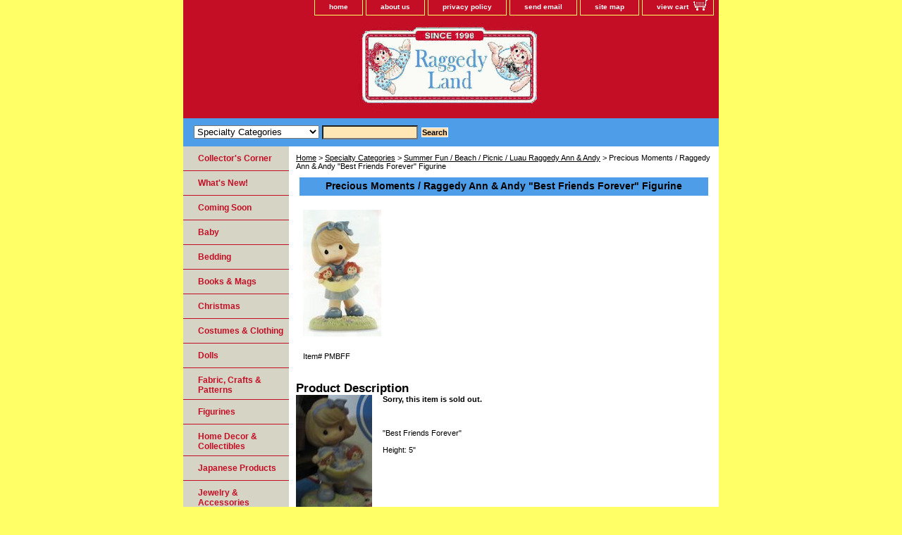

--- FILE ---
content_type: text/html
request_url: https://raggedy-ann.com/pmbff.html
body_size: 6514
content:
<!DOCTYPE html PUBLIC "-//W3C//DTD XHTML 1.0 Strict//EN" "http://www.w3.org/TR/xhtml1/DTD/xhtml1-strict.dtd"><html><head><title>Precious Moments / Raggedy Ann & Andy "Best Friends Forever"  Figurine </title><link rel="stylesheet" type="text/css" href="css-base.css" /><link rel="stylesheet" type="text/css" href="css-element.css" /><link rel="stylesheet" type="text/css" href="css-contents.css" /><link rel="stylesheet" type="text/css" href="css-edits.css" /><!-- Facebook Pixel Code -->
<script>
  !function(f,b,e,v,n,t,s)
  {if(f.fbq)return;n=f.fbq=function(){n.callMethod?
  n.callMethod.apply(n,arguments):n.queue.push(arguments)};
  if(!f._fbq)f._fbq=n;n.push=n;n.loaded=!0;n.version='2.0';
  n.queue=[];t=b.createElement(e);t.async=!0;
  t.src=v;s=b.getElementsByTagName(e)[0];
  s.parentNode.insertBefore(t,s)}(window, document,'script',
  'https://connect.facebook.net/en_US/fbevents.js');
  fbq('init', '538133083388719');
  fbq('track', 'PageView');
</script>
<noscript><img height="1" width="1" style="display:none"
  src="https://www.facebook.com/tr?id=538133083388719&ev=PageView&noscript=1"
/></noscript>
<!-- End Facebook Pixel Code -->
<meta name="p:domain_verify" content="5eab6ab4ac6deb67957afe25d22540f5"/>
<script type="text/javascript" src="https://platform-api.sharethis.com/js/sharethis.js#property=5ee968821618590012a0e241&product=inline-share-buttons" async="async"></script>
<script type='text/javascript' src='https://platform-api.sharethis.com/js/sharethis.js#property=5ee968821618590012a0e241&product=image-share-buttons&cms=website' async='async'></script>
<!-- Pinterest Tag -->
<script>
!function(e){if(!window.pintrk){window.pintrk = function () {
window.pintrk.queue.push(Array.prototype.slice.call(arguments))};var
  n=window.pintrk;n.queue=[],n.version="3.0";var
  t=document.createElement("script");t.async=!0,t.src=e;var
  r=document.getElementsByTagName("script")[0];
  r.parentNode.insertBefore(t,r)}}("https://s.pinimg.com/ct/core.js");
pintrk('load', '2613041809221', {em: '<user_email_address>'});
pintrk('page');
</script>
<noscript>
<img height="1" width="1" style="display:none;" alt=""
  src="https://ct.pinterest.com/v3/?event=init&tid=2613041809221&pd[em]=<hashed_email_address>&noscript=1" />
</noscript>
<!-- end Pinterest Tag --></head><body class="vertical" id="itemtype"><script type="text/javascript" id="yfc_loader" src="https://turbifycdn.com/store/migration/loader-min-1.0.34.js?q=raggedyland&ts=1768433205&p=1&h=order.store.turbify.net"></script> <div id="ys_superbar">
	   <div id="ys_cpers">
		<div id="yscp_welcome_msg"></div>
		<div id="yscp_signin_link"></div>
		<div id="yscp_myaccount_link"></div>
		<div id="yscp_signout_link"></div>
	   </div>
	   <div id="yfc_mini"></div>
	   <div class="ys_clear"></div>
	</div>
      <div id="container"><div id="header"><ul id="nav-general"><li><a href="index.html">home</a></li><li><a href="info.html">about us</a></li><li><a href="privacypolicy.html">privacy policy</a></li><li><a href="mailto:">send email</a></li><li><a href="ind.html">site map</a></li><li><a href="https://order.store.turbify.net/raggedyland/cgi-bin/wg-order?raggedyland" class="linkcheckout">view cart</a></li></ul><br class="clear" /><h3 id="brandmark"><a href="index.html" title=""><img src="https://s.turbifycdn.com/aah/raggedyland/fabric-crafts-patterns-1.gif" width="725" height="122" border="0" hspace="0" vspace="0" alt="" /></a></h3></div><form id="searcharea" name="searcharea" action="nsearch.html" method="GET"><fieldset><select name="section"><option value="">All Categories</option><option value="new2005">What's New! </option><option value="inforl">Collector's Corner </option><option value="baby">Baby </option><option value="bedding">Bedding </option><option value="books">Books & Mags </option><option value="christmas">Christmas </option><option value="shirtsclothing">Costumes & Clothing </option><option value="dolls">Dolls </option><option value="craft">Fabric, Crafts & Patterns </option><option value="figurines">Figurines </option><option value="homedecor">Home Decor & Collectibles </option><option value="japnew">Japanese Products </option><option value="j">Jewelry & Accessories </option><option value="kitchen">Kitchen & Cocoa </option><option value="paperproducts">Paper Products </option><option value="party">Party </option><option value="toys">Toys, Games & Puzzles </option><option value="videos">Videos, DVDs & CDs </option><option value="vintage">Vintage Items </option><option value="specialty" selected="selected" >Specialty Categories </option><option value="dickjane">Dick and Jane </option></select><label for="query" class="labelfield"><input type="text" id="query" name="query" placeholder="" ></label><label for="searchsubmit" class="buttonlabel"><input type="submit" id="searchsubmit" class="ys_primary" value="Search" name="searchsubmit"><input type="hidden" value="raggedyland" name="vwcatalog"></label></fieldset></form>   <script type="text/javascript"> 
                    var isSafari = !!navigator.userAgent.match(/Version\/[\d\.]+.*Safari/); 
                    var isIOS = !!navigator.platform && /iPad|iPhone|iPod/.test(navigator.platform); 
                    if (isSafari && isIOS) { 
                        document.forms["searcharea"].onsubmit = function (searchAreaForm) { 
                            var elementsList = this.elements, queryString = '', url = '', action = this.action; 
                            for(var i = 0; i < elementsList.length; i++) { 
                                if (elementsList[i].name) { 
                                    if (queryString) { 
                                        queryString = queryString + "&" +  elementsList[i].name + "=" + encodeURIComponent(elementsList[i].value); 
                                    } else { 
                                        queryString = elementsList[i].name + "=" + encodeURIComponent(elementsList[i].value); 
                                    } 
                                } 
                            } 
                            if (action.indexOf("?") == -1) { 
                                action = action + "?"; 
                            } 
                            url = action + queryString; 
                            window.location.href = url; 
                            return false; 
                        } 
                    } 
                </script> 
        <div id="bodyshell"><div id="bodycontent"><div class="breadcrumbs"><a href="index.html">Home</a> &gt; <a href="specialty.html">Specialty Categories</a> &gt; <a href="summer.html">Summer Fun / Beach / Picnic / Luau Raggedy Ann & Andy</a> &gt; Precious Moments / Raggedy Ann & Andy "Best Friends Forever"  Figurine </div><div id="contentarea"><div class="ys_promocategory" id="ys_promocategory" catid="pmbff" categoryflag="1"></div><div><h1 class="contenttitle-center" id="item-contenttitle">Precious Moments / Raggedy Ann & Andy "Best Friends Forever"  Figurine </h1><div id="itemarea"><a href="https://s.turbifycdn.com/aah/raggedyland/precious-moments-raggedy-ann-andy-best-friends-forever-figurine-28.gif"><img src="https://s.turbifycdn.com/aah/raggedyland/precious-moments-raggedy-ann-andy-best-friends-forever-figurine-29.gif" width="111" height="180" border="0" hspace="0" vspace="0" alt="Precious Moments / Raggedy Ann &amp; Andy &quot;Best Friends Forever&quot;  Figurine " class="image-c" title="Precious Moments / Raggedy Ann &amp; Andy &quot;Best Friends Forever&quot;  Figurine " /></a><div class="itemform productInfo"><form method="POST" action="https://order.store.turbify.net/raggedyland/cgi-bin/wg-order?raggedyland+pmbff"><div class="code">Item# <em>PMBFF</em></div><input type="hidden" name=".autodone" value="https://raggedy-ann.com/pmbff.html" /></form></div><div style="clear:both"></div></div><div id="caption"><h2 id="itempage-captiontitle">Product Description</h2><a href="https://s.turbifycdn.com/aah/raggedyland/precious-moments-raggedy-ann-andy-best-friends-forever-figurine-30.gif"><img src="https://s.turbifycdn.com/aah/raggedyland/precious-moments-raggedy-ann-andy-best-friends-forever-figurine-31.gif" width="108" height="180" border="0" hspace="0" vspace="0" alt="Precious Moments / Raggedy Ann &amp; Andy &quot;Best Friends Forever&quot;  Figurine " class="image-l" title="Precious Moments / Raggedy Ann &amp; Andy &quot;Best Friends Forever&quot;  Figurine " /></a><div><b>Sorry, this item is sold out.</b><br><br><br /><br />"Best Friends Forever"<br><br>
Height: 5"</div></div><br clear="all" /></div></div><div id="finaltext"><br><br>
<div id="ys_relatedItems"></div>
<div class="sharethis-inline-follow-buttons"></div>
<br><br>
<div class="sharethis-inline-share-buttons"></div>
<br><br>
<center><table cellpadding="2" width="550"><tr><td align="center" valign="top" bgcolor="RED"><font size="3" face="arial" color="WHITE"><b>
<br>
RAGGEDY LAND IS CURRENTLY CLOSED<br>
FOR CHRISTMAS AND NEW YEAR'S<br>
WE WILL RE-OPEN JANUARY 6th<br>
<br>
</b></font></td></tr></table></center>
<br><br>
<center><table cellpadding="2" width="550"><tr><td align="center" valign="top" bgcolor="RED"><font size="3" face="arial" color="WHITE"><b>
<a href="http://raggedy-ann.com/news.html"><br>CLICK HERE TO RECEIVE THE<br>FREE RAGGEDY ANN & ANDY NEWSLETTER<br><br>
</a>
<a href="https://www.facebook.com/groups/raggedyfanclub">CLICK HERE TO JOIN OUR FAN CLUB PAGE ON FACEBOOK<br><br>
</b></font></td></tr></table></center>
<br>
<P ALIGN="center"><FONT SIZE="1" FACE="Verdana">� Copyright 2026  Raggedy Land.   All rights reserved.</FONT></P>
<P ALIGN="center"><FONT SIZE="2" FACE="Arial"><B>For more information contact us via e-mail at: <a href="MAILTO:info@raggedyland.com">info@raggedyland.com</a></b></FONT></P>
<P ALIGN="center"><FONT SIZE="2" FACE="Verdana">Raggedy Land <br> Charles & Cheryl Platt <br> 131 Northridge Dr. <br> Macon, GA  31220 </FONT></P>
<P ALIGN="center"><FONT SIZE="1" FACE="Verdana" COLOR="TEAL">Raggedy Ann, Raggedy Andy and related characters copyright and trademark <br> Simon & Schuster and Hasbro, Inc.  Additional materials copyright John B. Gruelle. <br> Licensed by United Media.  All rights reserved.
</FONT></P>
<P ALIGN="center"><FONT SIZE="1" FACE="Verdana">All prices are subject to change without prior notice.</FONT></P>
<br><center>
<br clear=all>
</center>
<br>
<script type="text/javascript">
amzn_assoc_placement = "adunit0";
amzn_assoc_search_bar = "true";
amzn_assoc_tracking_id = "raggland-20";
amzn_assoc_ad_mode = "manual";
amzn_assoc_ad_type = "smart";
amzn_assoc_marketplace = "amazon";
amzn_assoc_region = "US";
amzn_assoc_title = "My Amazon Picks";
amzn_assoc_linkid = "9c1b82535e90ff895219e3780c65a169";
amzn_assoc_asins = "B07QDF8H1B,B013TS8W9A,B000JI4WTI,B001PNLS9S,B0854PBZYN,B07CPQHL43,B07ZNBW4T6,B07QDF8H1B";
</script>
<script src="//z-na.amazon-adsystem.com/widgets/onejs?MarketPlace=US"></script></div></div><div id="nav-product"><ul><li><a href="inforl.html" title="Collector's Corner">Collector's Corner</a></li><li><a href="new2005.html" title="What's New!">What's New!</a></li><li><a href="comingsoon.html" title="Coming Soon">Coming Soon</a></li><li><a href="baby.html" title="Baby">Baby</a></li><li><a href="bedding.html" title="Bedding">Bedding</a></li><li><a href="books.html" title="Books &amp; Mags">Books & Mags</a></li><li><a href="christmas.html" title="Christmas">Christmas</a></li><li><a href="shirtsclothing.html" title="Costumes &amp; Clothing">Costumes & Clothing</a></li><li><a href="dolls.html" title="Dolls">Dolls</a></li><li><a href="craft.html" title="Fabric, Crafts &amp; Patterns">Fabric, Crafts & Patterns</a></li><li><a href="figurines.html" title="Figurines">Figurines</a></li><li><a href="homedecor.html" title="Home Decor &amp; Collectibles">Home Decor & Collectibles</a></li><li><a href="japnew.html" title="Japanese Products">Japanese Products</a></li><li><a href="j.html" title="Jewelry &amp; Accessories">Jewelry & Accessories</a></li><li><a href="kitchen.html" title="Kitchen &amp; Cocoa">Kitchen & Cocoa</a></li><li><a href="paperproducts.html" title="Paper Products">Paper Products</a></li><li><a href="party.html" title="Party">Party</a></li><li><a href="throws.html" title="Throws &amp; Blankets">Throws & Blankets</a></li><li><a href="toys.html" title="Toys, Games &amp; Puzzles">Toys, Games & Puzzles</a></li><li><a href="videos.html" title="Videos, DVDs &amp; CDs">Videos, DVDs & CDs</a></li><li><a href="vintage.html" title="Vintage Items">Vintage Items</a></li><li><a href="specialty.html" title="Specialty Categories">Specialty Categories</a></li><li><a href="dickjane.html" title="Dick and Jane">Dick and Jane</a></li></ul></div></div><div id="footer"><span id="footer-links"><a href="index.html">home</a> | <a href="info.html">about us</a> | <a href="privacypolicy.html">privacy policy</a> | <a href="mailto:">send email</a> | <a href="ind.html">site map</a> | <a href="https://order.store.turbify.net/raggedyland/cgi-bin/wg-order?raggedyland">view cart</a></span><span id="copyright">Copyright 2026 Raggedy Land Gift Shop. All rights reserved.	</span></div></div></body>
<!-- Google tag (gtag.js) -->  <script async src='https://www.googletagmanager.com/gtag/js?id=G-NBZWB2QMS2'></script><script> window.dataLayer = window.dataLayer || [];  function gtag(){dataLayer.push(arguments);}  gtag('js', new Date());  gtag('config', 'G-NBZWB2QMS2');</script><script> var YStore = window.YStore || {}; var GA_GLOBALS = window.GA_GLOBALS || {}; var GA_CLIENT_ID; try { YStore.GA = (function() { var isSearchPage = (typeof(window.location) === 'object' && typeof(window.location.href) === 'string' && window.location.href.indexOf('nsearch') !== -1); var isProductPage = (typeof(PAGE_ATTRS) === 'object' && PAGE_ATTRS.isOrderable === '1' && typeof(PAGE_ATTRS.name) === 'string'); function initGA() { } function setProductPageView() { PAGE_ATTRS.category = PAGE_ATTRS.catNamePath.replace(/ > /g, '/'); PAGE_ATTRS.category = PAGE_ATTRS.category.replace(/>/g, '/'); gtag('event', 'view_item', { currency: 'USD', value: parseFloat(PAGE_ATTRS.salePrice), items: [{ item_name: PAGE_ATTRS.name, item_category: PAGE_ATTRS.category, item_brand: PAGE_ATTRS.brand, price: parseFloat(PAGE_ATTRS.salePrice) }] }); } function defaultTrackAddToCart() { var all_forms = document.forms; document.addEventListener('DOMContentLoaded', event => { for (var i = 0; i < all_forms.length; i += 1) { if (typeof storeCheckoutDomain != 'undefined' && storeCheckoutDomain != 'order.store.turbify.net') { all_forms[i].addEventListener('submit', function(e) { if (typeof(GA_GLOBALS.dont_track_add_to_cart) !== 'undefined' && GA_GLOBALS.dont_track_add_to_cart === true) { return; } e = e || window.event; var target = e.target || e.srcElement; if (typeof(target) === 'object' && typeof(target.id) === 'string' && target.id.indexOf('yfc') === -1 && e.defaultPrevented === true) { return } e.preventDefault(); vwqnty = 1; if( typeof(target.vwquantity) !== 'undefined' ) { vwqnty = target.vwquantity.value; } if( vwqnty > 0 ) { gtag('event', 'add_to_cart', { value: parseFloat(PAGE_ATTRS.salePrice), currency: 'USD', items: [{ item_name: PAGE_ATTRS.name, item_category: PAGE_ATTRS.category, item_brand: PAGE_ATTRS.brand, price: parseFloat(PAGE_ATTRS.salePrice), quantity: e.target.vwquantity.value }] }); if (typeof(target) === 'object' && typeof(target.id) === 'string' && target.id.indexOf('yfc') != -1) { return; } if (typeof(target) === 'object') { target.submit(); } } }) } } }); } return { startPageTracking: function() { initGA(); if (isProductPage) { setProductPageView(); if (typeof(GA_GLOBALS.dont_track_add_to_cart) === 'undefined' || GA_GLOBALS.dont_track_add_to_cart !== true) { defaultTrackAddToCart() } } }, trackAddToCart: function(itemsList, callback) { itemsList = itemsList || []; if (itemsList.length === 0 && typeof(PAGE_ATTRS) === 'object') { if (typeof(PAGE_ATTRS.catNamePath) !== 'undefined') { PAGE_ATTRS.category = PAGE_ATTRS.catNamePath.replace(/ > /g, '/'); PAGE_ATTRS.category = PAGE_ATTRS.category.replace(/>/g, '/') } itemsList.push(PAGE_ATTRS) } if (itemsList.length === 0) { return; } var ga_cartItems = []; var orderTotal = 0; for (var i = 0; i < itemsList.length; i += 1) { var itemObj = itemsList[i]; var gaItemObj = {}; if (typeof(itemObj.id) !== 'undefined') { gaItemObj.id = itemObj.id } if (typeof(itemObj.name) !== 'undefined') { gaItemObj.name = itemObj.name } if (typeof(itemObj.category) !== 'undefined') { gaItemObj.category = itemObj.category } if (typeof(itemObj.brand) !== 'undefined') { gaItemObj.brand = itemObj.brand } if (typeof(itemObj.salePrice) !== 'undefined') { gaItemObj.price = itemObj.salePrice } if (typeof(itemObj.quantity) !== 'undefined') { gaItemObj.quantity = itemObj.quantity } ga_cartItems.push(gaItemObj); orderTotal += parseFloat(itemObj.salePrice) * itemObj.quantity; } gtag('event', 'add_to_cart', { value: orderTotal, currency: 'USD', items: ga_cartItems }); } } })(); YStore.GA.startPageTracking() } catch (e) { if (typeof(window.console) === 'object' && typeof(window.console.log) === 'function') { console.log('Error occurred while executing Google Analytics:'); console.log(e) } } </script> <script type="text/javascript">
csell_env = 'ue1';
 var storeCheckoutDomain = 'order.store.turbify.net';
</script>

<script type="text/javascript">
  function toOSTN(node){
    if(node.hasAttributes()){
      for (const attr of node.attributes) {
        node.setAttribute(attr.name,attr.value.replace(/(us-dc1-order|us-dc2-order|order)\.(store|stores)\.([a-z0-9-]+)\.(net|com)/g, storeCheckoutDomain));
      }
    }
  };
  document.addEventListener('readystatechange', event => {
  if(typeof storeCheckoutDomain != 'undefined' && storeCheckoutDomain != "order.store.turbify.net"){
    if (event.target.readyState === "interactive") {
      fromOSYN = document.getElementsByTagName('form');
        for (let i = 0; i < fromOSYN.length; i++) {
          toOSTN(fromOSYN[i]);
        }
      }
    }
  });
</script>
<script type="text/javascript">
// Begin Store Generated Code
 </script> <script type="text/javascript" src="https://s.turbifycdn.com/lq/ult/ylc_1.9.js" ></script> <script type="text/javascript" src="https://s.turbifycdn.com/ae/lib/smbiz/store/csell/beacon-a9518fc6e4.js" >
</script>
<script type="text/javascript">
// Begin Store Generated Code
 csell_page_data = {}; csell_page_rec_data = []; ts='TOK_STORE_ID';
</script>
<script type="text/javascript">
// Begin Store Generated Code
function csell_GLOBAL_INIT_TAG() { var csell_token_map = {}; csell_token_map['TOK_SPACEID'] = '2022276099'; csell_token_map['TOK_URL'] = ''; csell_token_map['TOK_STORE_ID'] = 'raggedyland'; csell_token_map['TOK_ITEM_ID_LIST'] = 'pmbff'; csell_token_map['TOK_ORDER_HOST'] = 'order.store.turbify.net'; csell_token_map['TOK_BEACON_TYPE'] = 'prod'; csell_token_map['TOK_RAND_KEY'] = 't'; csell_token_map['TOK_IS_ORDERABLE'] = '2';  c = csell_page_data; var x = (typeof storeCheckoutDomain == 'string')?storeCheckoutDomain:'order.store.turbify.net'; var t = csell_token_map; c['s'] = t['TOK_SPACEID']; c['url'] = t['TOK_URL']; c['si'] = t[ts]; c['ii'] = t['TOK_ITEM_ID_LIST']; c['bt'] = t['TOK_BEACON_TYPE']; c['rnd'] = t['TOK_RAND_KEY']; c['io'] = t['TOK_IS_ORDERABLE']; YStore.addItemUrl = 'http%s://'+x+'/'+t[ts]+'/ymix/MetaController.html?eventName.addEvent&cartDS.shoppingcart_ROW0_m_orderItemVector_ROW0_m_itemId=%s&cartDS.shoppingcart_ROW0_m_orderItemVector_ROW0_m_quantity=1&ysco_key_cs_item=1&sectionId=ysco.cart&ysco_key_store_id='+t[ts]; } 
</script>
<script type="text/javascript">
// Begin Store Generated Code
function csell_REC_VIEW_TAG() {  var env = (typeof csell_env == 'string')?csell_env:'prod'; var p = csell_page_data; var a = '/sid='+p['si']+'/io='+p['io']+'/ii='+p['ii']+'/bt='+p['bt']+'-view'+'/en='+env; var r=Math.random(); YStore.CrossSellBeacon.renderBeaconWithRecData(p['url']+'/p/s='+p['s']+'/'+p['rnd']+'='+r+a); } 
</script>
<script type="text/javascript">
// Begin Store Generated Code
var csell_token_map = {}; csell_token_map['TOK_PAGE'] = 'p'; csell_token_map['TOK_CURR_SYM'] = '$'; csell_token_map['TOK_WS_URL'] = 'https://raggedyland.csell.store.turbify.net/cs/recommend?itemids=pmbff&location=p'; csell_token_map['TOK_SHOW_CS_RECS'] = 'true';  var t = csell_token_map; csell_GLOBAL_INIT_TAG(); YStore.page = t['TOK_PAGE']; YStore.currencySymbol = t['TOK_CURR_SYM']; YStore.crossSellUrl = t['TOK_WS_URL']; YStore.showCSRecs = t['TOK_SHOW_CS_RECS']; </script> <script type="text/javascript" src="https://s.turbifycdn.com/ae/store/secure/recs-1.3.2.2.js" ></script> <script type="text/javascript" >
</script>
</html>
<!-- html105.prod.store.e1b.lumsb.com Tue Jan 20 08:06:15 PST 2026 -->
